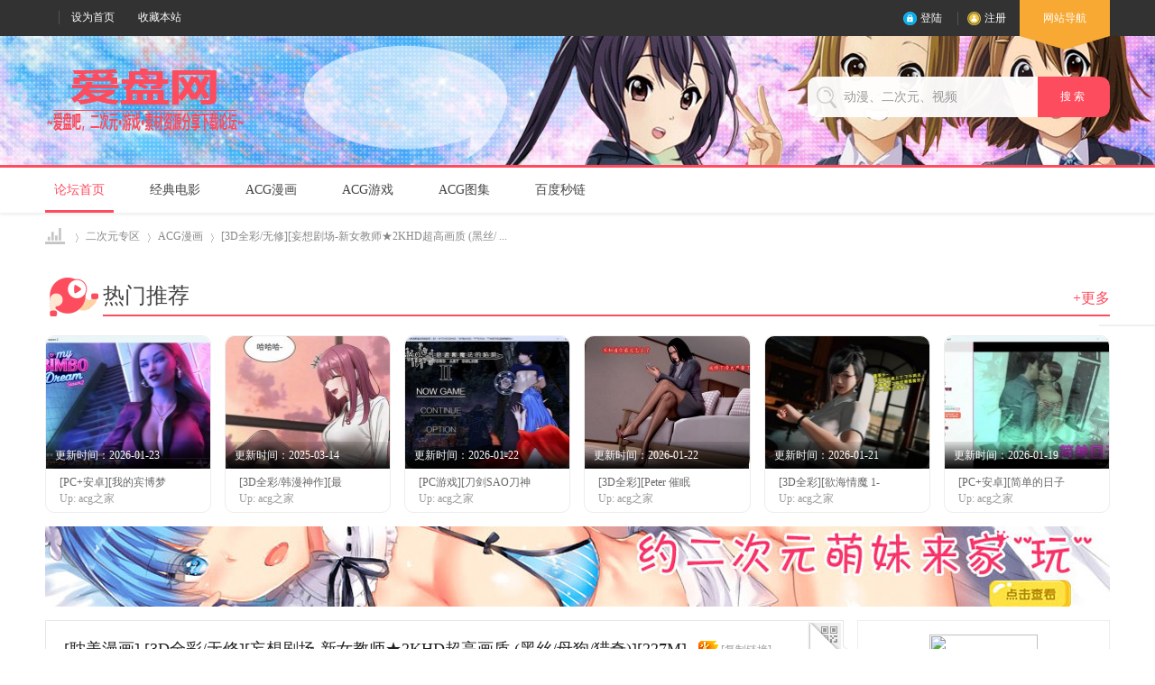

--- FILE ---
content_type: text/html; charset=utf-8
request_url: https://aipanw.com/thread-80038-3.html
body_size: 12663
content:
<!DOCTYPE html PUBLIC "-//W3C//DTD XHTML 1.0 Transitional//EN" "http://www.w3.org/TR/xhtml1/DTD/xhtml1-transitional.dtd">
<html xmlns="http://www.w3.org/1999/xhtml">
<head>
<meta http-equiv="Content-Type" content="text/html; charset=utf-8" />
<title>[3D全彩/无修][妄想剧场-新女教师★2KHD超高画质 (黑丝/母狗/猎奇)][227M][百度网盘+秒传链接]_百度网盘链接分享_百度云下载_爱盘网</title>
<link href="https://aipanw.com/thread-80038-1.html" rel="canonical" />
<meta name="keywords" content="ACG漫画,百度网盘资源,百度云下载,链接分享,爱盘吧,爱盘网" />
<meta name="description" content="[3D全彩/无修][妄想剧场-新女教师★2KHD超高画质 (黑丝/母狗/猎奇)][227M][百度网盘+秒传链接] " />

<meta name="author" content="Discuz! Team and Comsenz UI Team" />
<meta name="copyright" content="2001-2020 Tencent Cloud." />
<meta name="MSSmartTagsPreventParsing" content="True" />
<meta http-equiv="MSThemeCompatible" content="Yes" />
<base href="https://aipanw.com/" /><link rel="stylesheet" type="text/css" href="data/cache/style_19_common.css?gi9" /><link rel="stylesheet" type="text/css" href="data/cache/style_19_forum_viewthread.css?gi9" /><script type="text/javascript">var STYLEID = '19', STATICURL = 'static/', IMGDIR = 'static/image/common', VERHASH = 'gi9', charset = 'utf-8', discuz_uid = '0', cookiepre = 'jJjo_2132_', cookiedomain = '', cookiepath = '/', showusercard = '1', attackevasive = '0', disallowfloat = 'newthread', creditnotice = '1|威望|,2|盘币|,3|贡献|', defaultstyle = '', REPORTURL = 'aHR0cHM6Ly9haXBhbncuY29tL3RocmVhZC04MDAzOC0zLmh0bWw=', SITEURL = 'https://aipanw.com/', JSPATH = 'static/js/', CSSPATH = 'data/cache/style_', DYNAMICURL = '';</script>
<script src="static/js/common.js?gi9" type="text/javascript"></script>
<meta name="application-name" content="爱盘网" />
<meta name="msapplication-tooltip" content="爱盘网" />
<meta name="msapplication-task" content="name=论坛首页;action-uri=https://aipanw.com/forum.php;icon-uri=https://aipanw.com/static/image/common/bbs.ico" />
<link rel="archives" title="爱盘网" href="https://aipanw.com/archiver/" />
<link rel="stylesheet" id="css_widthauto" type="text/css" href="data/cache/style_19_widthauto.css?gi9" />
<script type="text/javascript">HTMLNODE.className += ' widthauto'</script>
<script src="static/js/forum.js?gi9" type="text/javascript"></script>
     <script type="text/javascript" src='template/zvis_onix_160904/deancss/js/jquery-1.8.3.min.js'></script>
 <script type="text/javascript">
        var jq=jQuery.noConflict();
     </script>
     <script src="template/zvis_onix_160904/deancss/js/deanactions.min.js" type="text/javascript"></script>
 <link rel="stylesheet" type="text/css" href="template/zvis_onix_160904/deancss/js/animate.min.css">
     <script>
    var wow = new WOW({boxClass: 'deanactions',});wow.init();
    </script>
 <script type="text/javascript" src='template/zvis_onix_160904/deancss/js/jquery.SuperSlide.2.1.1.js'></script>
     <script type="text/javascript" src='template/zvis_onix_160904/deancss/js/jquery.indexSlidePattern.js'></script>
     <script language="javascript" type="text/javascript">
function killErrors() {
return true;
}
window.onerror = killErrors;
</script>
</head>

<body id="nv_forum" class="pg_viewthread" onkeydown="if(event.keyCode==27) return false;">
<div id="append_parent"></div><div id="ajaxwaitid"></div>
<div id="toptb" class="cl" style="display:none;">
<div class="wp">
<div class="z"><a href="javascript:;"  onclick="setHomepage('https://www.aipan5.cc/');">设为首页</a><a href="https://www.aipan5.cc/"  onclick="addFavorite(this.href, '爱盘网');return false;">收藏本站</a></div>
<div class="y">

</div>
                <div class="clear"></div>
</div>
</div>

<div id="hd">
        	<div class="deanheader">
                <div class="w1180">
                    <div class="deanhdtopl">
                        <div class="deangz">
                            <!---
                            <div class="deangztop">
                                扫描+关注
                                <div class="deangzpic">
                                    <img src="template/zvis_onix_160904/deancss/app-download.png">
                                </div>
                            </div>--->
                        </div>
                        <ul><li>
                        <a href="javascript:;"  onclick="setHomepage('https://www.aipan5.cc/');">设为首页</a><a href="https://www.aipan5.cc/"  onclick="addFavorite(this.href, '爱盘网');return false;">收藏本站</a></li>

                            <!--
                        	<li><a class="deanzhuzhan" href="#" target="_blank">站点</a></li>
                            <li><a class="deanhuayou" href="#" target="_blank">画友</a></li>
                            <li><a class="deanyxzx" href="#" target="_blank">游戏中心</a></li>
                            <li><a class="deanzhibo" href="#" target="_blank">直播</a></li>
                            <li><a class="deanzhoubian" href="#" target="_blank">动漫周边</a></li>
                            --->
                            <div class="clear"></div>
                        </ul>
                    </div>
                    <div class="deanhdtopr">
                    	
                        <div class="deandl"><style type="text/css">
.deanlogin .pipe{ display:none;} 
.deanlogin dl a{ padding:0;}
</style>
<div class="deanlogin">                 
            <style tpye="text/css">

    </style>
    	 <div class="deandenglu" style=" margin-right:15px;">
         	<div class="deanundl">
            	<ul>
                	<li class="deandlfde"><a class="deandldl" href="member.php?mod=logging&amp;action=login" onclick="showWindow('login', this.href)" title="登录">登陆</a></li>
                    <li><a class="deandlzc" href="member.php?mod=reg" title="注册">注册</a></li>
                   <!---
                    <li><a class="deandlqq" href="connect.php?mod=login&amp;op=init&amp;referer=index.php&amp;statfrom=login_simple" title="QQ登录">QQ登录</a></li>
                    <li><a class="deandlwx" href="plugin.php?id=wechat:login" target="_blank" title="微信登录">微信登录</a></li>
                    ---->
                    <div class="clear"></div>
                </ul>
                
            </div>
            
        </div>
            
<script type="text/javascript">
                jq(".deanundl").hover(
                    function(){
                        jq(".deandlkuang").show();
                        },
                    function(){
                        jq(".deandlkuang").hide();
                        })
                jq(".deanundl").hover(
                    function(){
                        jq(this).addClass("curss");
                        },
                    function(){
                        jq(this).removeClass("curss");
                        })
            </script>      
         </ul>
</div>
</div>
                        <div class="deansubnavs"><a href="javascript:;" id="qmenu" onMouseOver="delayShow(this, function () {showMenu({'ctrlid':'qmenu','pos':'34!','ctrlclass':'a','duration':2});showForummenu(52);})">网站导航<i></i></a></div>
                        <div class="clear"></div>
                    </div>
                    <div class="clear"></div>
                </div>
            </div>
        	
            <div class="deanheaderbg">
            	<div class="w1180">
                	<div class="deanlogo"><h2><a href="./" title="爱盘网"><img src="template/zvis_onix_160904/deancss/logo.png" alt="爱盘网" border="0" /></a></h2></div>
                    <div class="deansearch">
                        <div id="scbar" class="cl">
<form id="scbar_form" method="post" autocomplete="off" onsubmit="searchFocus($('scbar_txt'))" action="search.php?searchsubmit=yes" target="_blank">
<input type="hidden" name="mod" id="scbar_mod" value="search" />
<input type="hidden" name="formhash" value="e8bd9087" />
<input type="hidden" name="srchtype" value="title" />
<input type="hidden" name="srhfid" value="52" />
<input type="hidden" name="srhlocality" value="forum::viewthread" />
<table cellspacing="0" cellpadding="0">
<tr>
<td><input type="text" name="srchtxt" id="scbar_txt" value="动漫、二次元、视频" onFocus="if(value=='动漫、二次元、视频'){value=''}" onblur="if(value=='') {value='动漫、二次元、视频'}" autocomplete="off" x-webkit-speech speech /></td>
<td><button type="submit" name="searchsubmit" id="scbar_btn" sc="1" class="pn pnc" value="true">搜&nbsp;索&nbsp;</button></td>
</tr>
</table>
</form>
</div>

<ul id="scbar_type_menu" class="p_pop" style="display: none;"><li><a href="javascript:;" rel="curforum" fid="52" >本版</a></li><li><a href="javascript:;" rel="forum" class="curtype">帖子</a></li><li><a href="javascript:;" rel="user">用户</a></li></ul>
<script type="text/javascript">
initSearchmenu('scbar', '');
</script>
                    </div>
                	<div class="clear"></div>
                </div>
                
            </div>
            <div id="deannavs">
            	<div class="w1180">
                    <div class="deannav">
                                              <ul>
                                                    <li class="a" id="mn_forum" ><a href="forum.php" hidefocus="true" title="BBS"  >论坛首页<span>BBS</span></a></li>                                                    <li id="mn_F2" ><a href="forum-2-1.html" hidefocus="true"  >经典电影</a></li>                                                    <li id="mn_N0136" ><a href="forum-52-1.html" hidefocus="true"  >ACG漫画</a></li>                                                    <li id="mn_N69cc" ><a href="forum-56-1.html" hidefocus="true"  >ACG游戏</a></li>                                                    <li id="mn_N391a" ><a href="forum-53-1.html" hidefocus="true" target="_blank"  >ACG图集</a></li>                                                                                                                                                                                                                <li id="mn_Na87b" ><a href="baidupan" hidefocus="true"  >百度秒链</a></li>                                               </ul>
                    </div>
                    <div class="clear"></div>
                    <script src="template/zvis_onix_160904/deancss/js/nv.js" type="text/javascript"></script>
                </div>
            </div>
             <!--侧边工具栏-->
            <div class="deansidetools">
            	<ul>
            	    <!----
                	<li class="kefu_part_box" style="color: rgb(153, 153, 153);">
                        <a class="kefu_part">
                            <i class="icon_kefu"></i>
                            客服
                        </a>
                        <div class="kefu_part_open">
                        	<i class="deansideicon_qq"></i>
                        	<a href="http://wpa.qq.com/msgrd?v=3&amp;uin=1691779149&amp;site=qq&amp;menu=yes" title="在线咨询" class="deanonline">在线咨询</a>
                        	<p class="deansidetime">在线时间：9:00~18：00</p>
                        	<p class="deansidephone">固定电话：0592-3593333</p>
                        	<p class="deansidetel">客服热线：400-9907-315</p>
                        </div>
                    </li>
                    <li class="weixin_part_box" style="color: rgb(153, 153, 153);">
                        <a class="weixin_part">
                            <i class="icon_erweima"></i>
                            微信
                        </a>
                        <div class="weixin_part_open"></div>
                    </li>
                    <li class="app_part_box" style="color: rgb(217, 86, 54); border-bottom:0;">
                        <a class="app_part">
                            <i class="icon_app"></i>
                            APP
                        </a>
                        <div class="app_part_open">
                            <i class="app"></i>
                            <a href="#" class="d_iphone" target="_blank">iphone版</a>
                            <a href="#" class="d_android" target="_blank">安卓版</a>
                        </div>
                    </li>
                    --->
                    <!--返回顶部-->
                    <div id="scrolltop">
                                                                        <span hidefocus="true"><a title="返回顶部" onClick="window.scrollTo('0','0')" class="scrolltopa" ><b>返回顶部</b></a></span>
                                                <span>
                                                        <a href="forum-52-1.html" hidefocus="true" class="returnlist" title="返回列表"><b>返回列表</b></a>
                                                    </span>
                                            </div>
                    
                </ul>
            </div>
            
            
            
<div class="wp">
<div class="hdc cl">



</div>


<div id="mu" class="cl">
</div></div>
</div>


<div id="wp" class="wp">

<script type="text/javascript">var fid = parseInt('52'), tid = parseInt('80038');</script>

<script src="static/js/forum_viewthread.js?gi9" type="text/javascript"></script>
<script type="text/javascript">zoomstatus = parseInt(1);var imagemaxwidth = '600';var aimgcount = new Array();</script>

<style id="diy_style" type="text/css"></style>
<!--[diy=diynavtop]--><div id="diynavtop" class="area"></div><!--[/diy]-->
<div id="pt" class="bm cl">
<div class="z">
<a href="./" class="nvhm" title="首页">爱盘网</a> <em>&rsaquo;</em> <a href="forum-49.html">二次元专区</a> <em>&rsaquo;</em> <a href="forum-52-1.html">ACG漫画</a> <em>&rsaquo;</em> <a href="thread-80038-1.html">[3D全彩/无修][妄想剧场-新女教师★2KHD超高画质 (黑丝/ ...</a>
</div>
</div>

<style id="diy_style" type="text/css"></style>
<div class="wp">
<!--[diy=diy1]--><div id="diy1" class="area"></div><!--[/diy]-->
</div>

<div id="ct" class="wp cl  ct2">
    <div class="mn"     	<!--强档动画--> 
        <div class="deanqddhbox">
        	<div class="deanstruct_title deanhotqd">
                <i class="deanicon_hqd"></i>
                <span class="deanqdspan">热门推荐</span>
                <a class="deangduo deangduoqd" target="_blank" href="#">+更多</a>
                <!---
                <div class="deanmorelinks deanmorelinksqd">
                    <strong class="deansqd"><i class="deanqd"></i>妖精的尾巴</strong>
                    <a target="_blank" href="#" title="火影忍者">火影忍者</a>
                    <a target="_blank" href="#" title="海贼王">海贼王</a>
                    <a target="_blank" href="#" title="从零开始的异世界生活">从零开始的异世界生活</a>
                    <a target="_blank" href="#" title="死神">死神</a>
                    <a target="_blank" href="#" title="情热传说THE X">情热传说THE X</a>
                    <a target="_blank" href="#" title="一拳超人">一拳超人</a>
                </div>
                ----->
            </div>
            <div class="deanqdboxs">
            	<dl>
                	<!--[diy=deanqdboxs]--><div id="deanqdboxs" class="area"><div id="frameDAhhKv" class="frame move-span cl frame-1"><div id="frameDAhhKv_left" class="column frame-1-c"><div id="frameDAhhKv_left_temp" class="move-span temp"></div><div id="portal_block_47" class="block move-span"><div id="portal_block_47_content" class="dxb_bc"><dd>
                                                	<a href="thread-81860-1.html" target="_blank">
                                                    	<div class="deanfjpics">
                                                        	<img src="data/attachment/block/42/42270f9f461136338757ee266011635a.jpg" width="183" height="147" />
                                                            <span>更新时间：2026-01-23</span>
                                                            <div class="deanh_play">点击播放</div>
                                                        </div>
                                                        <div class="deanfjbs">
                                                        	<h5>[PC+安卓][我的宾博梦</h5>
                                                        	<span>Up:&#160;acg之家</span>
                                                        </div>
                                                    </a>
                                                </dd><dd>
                                                	<a href="thread-81222-1.html" target="_blank">
                                                    	<div class="deanfjpics">
                                                        	<img src="data/attachment/block/91/91c06394400f370ee37f8f8829b2aeaf.jpg" width="183" height="147" />
                                                            <span>更新时间：2025-03-14</span>
                                                            <div class="deanh_play">点击播放</div>
                                                        </div>
                                                        <div class="deanfjbs">
                                                        	<h5>[3D全彩/韩漫神作][最</h5>
                                                        	<span>Up:&#160;acg之家</span>
                                                        </div>
                                                    </a>
                                                </dd><dd>
                                                	<a href="thread-81858-1.html" target="_blank">
                                                    	<div class="deanfjpics">
                                                        	<img src="data/attachment/block/bb/bb29dd43ab3310e53979ac7720dad20b.jpg" width="183" height="147" />
                                                            <span>更新时间：2026-01-22</span>
                                                            <div class="deanh_play">点击播放</div>
                                                        </div>
                                                        <div class="deanfjbs">
                                                        	<h5>[PC游戏][刀剑SAO刀神</h5>
                                                        	<span>Up:&#160;acg之家</span>
                                                        </div>
                                                    </a>
                                                </dd><dd>
                                                	<a href="thread-81857-1.html" target="_blank">
                                                    	<div class="deanfjpics">
                                                        	<img src="data/attachment/block/23/2301aebda8f6d54f42871df62c5b9231.jpg" width="183" height="147" />
                                                            <span>更新时间：2026-01-22</span>
                                                            <div class="deanh_play">点击播放</div>
                                                        </div>
                                                        <div class="deanfjbs">
                                                        	<h5>[3D全彩][Peter 催眠</h5>
                                                        	<span>Up:&#160;acg之家</span>
                                                        </div>
                                                    </a>
                                                </dd><dd>
                                                	<a href="thread-81855-1.html" target="_blank">
                                                    	<div class="deanfjpics">
                                                        	<img src="data/attachment/block/fb/fb53bb14ad82a0b337c4e8921234f8e3.jpg" width="183" height="147" />
                                                            <span>更新时间：2026-01-21</span>
                                                            <div class="deanh_play">点击播放</div>
                                                        </div>
                                                        <div class="deanfjbs">
                                                        	<h5>[3D全彩][欲海情魔 1-</h5>
                                                        	<span>Up:&#160;acg之家</span>
                                                        </div>
                                                    </a>
                                                </dd><dd>
                                                	<a href="thread-81852-1.html" target="_blank">
                                                    	<div class="deanfjpics">
                                                        	<img src="data/attachment/block/32/3235e2d5c0303d69981ffc2f0294d454.jpg" width="183" height="147" />
                                                            <span>更新时间：2026-01-19</span>
                                                            <div class="deanh_play">点击播放</div>
                                                        </div>
                                                        <div class="deanfjbs">
                                                        	<h5>[PC+安卓][简单的日子</h5>
                                                        	<span>Up:&#160;acg之家</span>
                                                        </div>
                                                    </a>
                                                </dd></div></div></div></div></div><!--[/diy]-->
                	
                	<div class="clear"></div>
                </dl>
            </div>
        </div>
        <!--ads-->
        <div class="deanadsindex"><!--[diy=deanadsindex]--><div id="deanadsindex" class="area"><div id="framec5BE0F" class="frame move-span cl frame-1"><div id="framec5BE0F_left" class="column frame-1-c"><div id="framec5BE0F_left_temp" class="move-span temp"></div><div id="portal_block_48" class="block move-span"><div id="portal_block_48_content" class="dxb_bc"><div class="portal_block_summary"><a href="#" target="_blank"><img src="./template/zvis_onix_160904/deancss/ads/3.jpg" /></a></div></div></div></div></div></div><!--[/diy]--></div>
        
        
        
        <div id="pgt" class="pgs mbm cl " style=" display:none;">
            <div class="pgt"><div class="pg"><a href="thread-80038-2.html" class="prev">&nbsp;&nbsp;</a><a href="thread-80038-1.html">1</a><a href="thread-80038-2.html">2</a><strong>3</strong><a href="thread-80038-4.html">4</a><a href="thread-80038-5.html">5</a><a href="thread-80038-6.html">6</a><a href="thread-80038-7.html">7</a><a href="thread-80038-8.html">8</a><a href="thread-80038-9.html">9</a><label><input type="text" name="custompage" class="px" size="2" title="输入页码，按回车快速跳转" value="3" onkeydown="if(event.keyCode==13) {window.location='https://aipanw.com/forum.php?mod=viewthread&tid=80038&amp;extra=page%3D&amp;page='+this.value;; doane(event);}" /><span title="共 9 页"> / 9 页</span></label><a href="thread-80038-4.html" class="nxt">下一页</a></div></div>
            <span class="y pgb"><a href="forum-52-1.html">返回列表</a></span>
                            <a id="newspecial" onmouseover="$('newspecial').id = 'newspecialtmp';this.id = 'newspecial';showMenu({'ctrlid':this.id})" onclick="showWindow('newthread', 'https://aipanw.com/forum.php?mod=post&action=newthread&fid=52')" href="javascript:;" title="发新帖"><img src="static/image/common/pn_post.png" alt="发新帖" /></a>                                            </div>
    
        
    
    
        
    
    
    <div id="postlist" class="pl bm deanothers">
  		<!--抢楼回帖奖励-->
  		  		
        <div class="vwthdtit cl">
           
                                    <h1 class="vwthdts z">
                                                            [耽美漫画]
                                                                    <span id="thread_subject">[3D全彩/无修][妄想剧场-新女教师★2KHD超高画质 (黑丝/母狗/猎奇)][227M][百度网盘+秒传链接]</span>
            </h1>
                        <!------------------------------------------------------------------------------------------------------------------------>
            <span class="xg1">
                                                                                    &nbsp;<img src="static/image/common/hot_1.gif" alt="" title="热度: 76" />
                                                <a href="thread-80038-1.html" onclick="return copyThreadUrl(this, '爱盘网')" >[复制链接]</a>
            </span>
            <div class="vwthdewm">
            	<div class="vwthdewmimg"></div>
                <div class="vwthdewmsub"><img src="https://api.qrserver.com/v1/create-qr-code/?size=150x150&data=https://aipanw.com/forum.php?mod=viewthread%26tid=80038"><p>微信扫一扫  分享朋友圈</p>
                
                </div>
            </div>
                    </div>
        
        
        <script type="text/javascript">
jQuery(".vwthdewm").hover(function(){
jQuery(this).children(".vwthdewmsub").show();
},function(){
jQuery(this).children(".vwthdewmsub").hide();
})
</script>
        
            
        <table cellspacing="0" cellpadding="0" class="ad" style=" display:none;">
            <tr>
                <td class="pls">
                                </td>
            </tr>
        </table>
                             
            <div id="post_475131" class="viewbox otherfloor cl" >
                
<div class="viewavt">
        <a href="home.php?mod=space&amp;uid=196885" target="_blank"><img src="https://www.aipan5.cc/uc_server/data/avatar/000/19/68/85_avatar_small.jpg" onerror="this.onerror=null;this.src='https://www.aipan5.cc/uc_server/images/noavatar_small.gif'" /></a>
    </div>
<div class="viewinfo">
 

<table id="pid475131" class="plhin boxtable" summary="pid475131" cellspacing="0" cellpadding="0">
<tr>
<td class="plc">
<div class="pi">
<div class="pti">
<div class="pdbt">
</div>
<div class="authi ">

                                <img class="authicn vm" id="authicon475131" src="static/image/common/online_member.gif" />
<a href="home.php?mod=space&amp;uid=196885" target="_blank" class="xi2">hee~</a>
<em id="authorposton475131">发表于 2023-9-13 08:50:24</em>
<span class="pipe">|</span>
<a href="thread-80038-3.html" rel="nofollow">显示全部楼层</a>



</div>

</div>
</div><div class="pct"><style type="text/css">.pcb{margin-right:0}</style><div class="pcb">
<div class="t_fsz">
<table cellspacing="0" cellpadding="0"><tr><td class="t_f" id="postmessage_475131">
66666666666666</td></tr></table>




</div>
<div id="comment_475131" class="cm">
</div>

<div id="post_rate_div_475131"></div>
</div>




</div>


</td></tr>
<tr><td class="plc plm">
        
        
        
        
        
        
</td>
</tr>
<tr id="_postposition475131"></tr>
<tr>
<td class="plc" style="overflow:visible;">
<div class="po hin">
<div class="pob cl">
<em>
<a class="fastre" href="forum.php?mod=post&amp;action=reply&amp;fid=52&amp;tid=80038&amp;repquote=475131&amp;extra=page%3D&amp;page=3" onclick="showWindow('reply', this.href)">回复</a>
</em>

<p>
<a href="javascript:;" onclick="showWindow('miscreport475131', 'misc.php?mod=report&rtype=post&rid=475131&tid=80038&fid=52', 'get', -1);return false;">举报</a>
</p>

</div>
</div>
</td>
</tr>
<tr class="ad">
<td class="pls">
</td>
</tr>
</table>

</div>






            </div>
                                 
            <div id="post_475266" class="viewbox otherfloor cl" >
                
<div class="viewavt">
        <a href="home.php?mod=space&amp;uid=262307" target="_blank"><img src="https://www.aipan5.cc/uc_server/data/avatar/000/26/23/07_avatar_small.jpg" onerror="this.onerror=null;this.src='https://www.aipan5.cc/uc_server/images/noavatar_small.gif'" /></a>
    </div>
<div class="viewinfo">
 

<table id="pid475266" class="plhin boxtable" summary="pid475266" cellspacing="0" cellpadding="0">
<tr>
<td class="plc">
<div class="pi">
<div class="pti">
<div class="pdbt">
</div>
<div class="authi ">

                                <img class="authicn vm" id="authicon475266" src="static/image/common/online_member.gif" />
<a href="home.php?mod=space&amp;uid=262307" target="_blank" class="xi2">牛马二狗子</a>
<em id="authorposton475266">发表于 2023-9-13 18:42:35</em>
<span class="pipe">|</span>
<a href="thread-80038-3.html" rel="nofollow">显示全部楼层</a>



</div>

</div>
</div><div class="pct"><div class="pcb">
<div class="t_fsz">
<table cellspacing="0" cellpadding="0"><tr><td class="t_f" id="postmessage_475266">
66666666666666666</td></tr></table>




</div>
<div id="comment_475266" class="cm">
</div>

<div id="post_rate_div_475266"></div>
</div>




</div>


</td></tr>
<tr><td class="plc plm">
        
        
        
        
        
        
</td>
</tr>
<tr id="_postposition475266"></tr>
<tr>
<td class="plc" style="overflow:visible;">
<div class="po hin">
<div class="pob cl">
<em>
<a class="fastre" href="forum.php?mod=post&amp;action=reply&amp;fid=52&amp;tid=80038&amp;repquote=475266&amp;extra=page%3D&amp;page=3" onclick="showWindow('reply', this.href)">回复</a>
</em>

<p>
<a href="javascript:;" onclick="showWindow('miscreport475266', 'misc.php?mod=report&rtype=post&rid=475266&tid=80038&fid=52', 'get', -1);return false;">举报</a>
</p>

</div>
</div>
</td>
</tr>
<tr class="ad">
<td class="pls">
</td>
</tr>
</table>

</div>






            </div>
                                 
            <div id="post_475301" class="viewbox otherfloor cl" >
                
<div class="viewavt">
        <a href="home.php?mod=space&amp;uid=264729" target="_blank"><img src="https://www.aipan5.cc/uc_server/data/avatar/000/26/47/29_avatar_small.jpg" onerror="this.onerror=null;this.src='https://www.aipan5.cc/uc_server/images/noavatar_small.gif'" /></a>
    </div>
<div class="viewinfo">
 

<table id="pid475301" class="plhin boxtable" summary="pid475301" cellspacing="0" cellpadding="0">
<tr>
<td class="plc">
<div class="pi">
<div class="pti">
<div class="pdbt">
</div>
<div class="authi ">

                                <img class="authicn vm" id="authicon475301" src="static/image/common/online_member.gif" />
<a href="home.php?mod=space&amp;uid=264729" target="_blank" class="xi2">a1307808167</a>
<em id="authorposton475301">发表于 2023-9-13 21:09:45</em>
<span class="pipe">|</span>
<a href="thread-80038-3.html" rel="nofollow">显示全部楼层</a>



</div>

</div>
</div><div class="pct"><div class="pcb">
<div class="t_fsz">
<table cellspacing="0" cellpadding="0"><tr><td class="t_f" id="postmessage_475301">
1111111111111111</td></tr></table>




</div>
<div id="comment_475301" class="cm">
</div>

<div id="post_rate_div_475301"></div>
</div>




</div>


</td></tr>
<tr><td class="plc plm">
        
        
        
        
        
        
</td>
</tr>
<tr id="_postposition475301"></tr>
<tr>
<td class="plc" style="overflow:visible;">
<div class="po hin">
<div class="pob cl">
<em>
<a class="fastre" href="forum.php?mod=post&amp;action=reply&amp;fid=52&amp;tid=80038&amp;repquote=475301&amp;extra=page%3D&amp;page=3" onclick="showWindow('reply', this.href)">回复</a>
</em>

<p>
<a href="javascript:;" onclick="showWindow('miscreport475301', 'misc.php?mod=report&rtype=post&rid=475301&tid=80038&fid=52', 'get', -1);return false;">举报</a>
</p>

</div>
</div>
</td>
</tr>
<tr class="ad">
<td class="pls">
</td>
</tr>
</table>

</div>






            </div>
                                 
            <div id="post_475462" class="viewbox otherfloor cl" >
                
<div class="viewavt">
        <a href="home.php?mod=space&amp;uid=56687" target="_blank"><img src="https://www.aipan5.cc/uc_server/data/avatar/000/05/66/87_avatar_small.jpg" onerror="this.onerror=null;this.src='https://www.aipan5.cc/uc_server/images/noavatar_small.gif'" /></a>
    </div>
<div class="viewinfo">
 

<table id="pid475462" class="plhin boxtable" summary="pid475462" cellspacing="0" cellpadding="0">
<tr>
<td class="plc">
<div class="pi">
<div class="pti">
<div class="pdbt">
</div>
<div class="authi ">

                                <img class="authicn vm" id="authicon475462" src="static/image/common/online_member.gif" />
<a href="home.php?mod=space&amp;uid=56687" target="_blank" class="xi2">aq123</a>
<em id="authorposton475462">发表于 2023-9-14 07:20:26</em>
<span class="pipe">|</span>
<a href="thread-80038-3.html" rel="nofollow">显示全部楼层</a>



</div>

</div>
</div><div class="pct"><div class="pcb">
<div class="t_fsz">
<table cellspacing="0" cellpadding="0"><tr><td class="t_f" id="postmessage_475462">
66666666666666666</td></tr></table>




</div>
<div id="comment_475462" class="cm">
</div>

<div id="post_rate_div_475462"></div>
</div>




</div>


</td></tr>
<tr><td class="plc plm">
        
        
        
        
        
        
</td>
</tr>
<tr id="_postposition475462"></tr>
<tr>
<td class="plc" style="overflow:visible;">
<div class="po hin">
<div class="pob cl">
<em>
<a class="fastre" href="forum.php?mod=post&amp;action=reply&amp;fid=52&amp;tid=80038&amp;repquote=475462&amp;extra=page%3D&amp;page=3" onclick="showWindow('reply', this.href)">回复</a>
</em>

<p>
<a href="javascript:;" onclick="showWindow('miscreport475462', 'misc.php?mod=report&rtype=post&rid=475462&tid=80038&fid=52', 'get', -1);return false;">举报</a>
</p>

</div>
</div>
</td>
</tr>
<tr class="ad">
<td class="pls">
</td>
</tr>
</table>

</div>






            </div>
                                 
            <div id="post_475506" class="viewbox otherfloor cl" >
                
<div class="viewavt">
        <a href="home.php?mod=space&amp;uid=50579" target="_blank"><img src="https://www.aipan5.cc/uc_server/data/avatar/000/05/05/79_avatar_small.jpg" onerror="this.onerror=null;this.src='https://www.aipan5.cc/uc_server/images/noavatar_small.gif'" /></a>
    </div>
<div class="viewinfo">
 

<table id="pid475506" class="plhin boxtable" summary="pid475506" cellspacing="0" cellpadding="0">
<tr>
<td class="plc">
<div class="pi">
<div class="pti">
<div class="pdbt">
</div>
<div class="authi ">

                                <img class="authicn vm" id="authicon475506" src="static/image/common/online_member.gif" />
<a href="home.php?mod=space&amp;uid=50579" target="_blank" class="xi2">欢乐马</a>
<em id="authorposton475506">发表于 2023-9-14 12:16:43</em>
<span class="pipe">|</span>
<a href="thread-80038-3.html" rel="nofollow">显示全部楼层</a>



</div>

</div>
</div><div class="pct"><div class="pcb">
<div class="t_fsz">
<table cellspacing="0" cellpadding="0"><tr><td class="t_f" id="postmessage_475506">
11111111111111111111</td></tr></table>




</div>
<div id="comment_475506" class="cm">
</div>

<div id="post_rate_div_475506"></div>
</div>




</div>


</td></tr>
<tr><td class="plc plm">
        
        
        
        
        
        
</td>
</tr>
<tr id="_postposition475506"></tr>
<tr>
<td class="plc" style="overflow:visible;">
<div class="po hin">
<div class="pob cl">
<em>
<a class="fastre" href="forum.php?mod=post&amp;action=reply&amp;fid=52&amp;tid=80038&amp;repquote=475506&amp;extra=page%3D&amp;page=3" onclick="showWindow('reply', this.href)">回复</a>
</em>

<p>
<a href="javascript:;" onclick="showWindow('miscreport475506', 'misc.php?mod=report&rtype=post&rid=475506&tid=80038&fid=52', 'get', -1);return false;">举报</a>
</p>

</div>
</div>
</td>
</tr>
<tr class="ad">
<td class="pls">
</td>
</tr>
</table>

</div>






            </div>
                                 
            <div id="post_475649" class="viewbox otherfloor cl" >
                
<div class="viewavt">
        <a href="home.php?mod=space&amp;uid=212949" target="_blank"><img src="https://www.aipan5.cc/uc_server/data/avatar/000/21/29/49_avatar_small.jpg" onerror="this.onerror=null;this.src='https://www.aipan5.cc/uc_server/images/noavatar_small.gif'" /></a>
    </div>
<div class="viewinfo">
 

<table id="pid475649" class="plhin boxtable" summary="pid475649" cellspacing="0" cellpadding="0">
<tr>
<td class="plc">
<div class="pi">
<div class="pti">
<div class="pdbt">
</div>
<div class="authi ">

                                <img class="authicn vm" id="authicon475649" src="static/image/common/online_member.gif" />
<a href="home.php?mod=space&amp;uid=212949" target="_blank" class="xi2">qwe99999</a>
<em id="authorposton475649">发表于 2023-9-14 21:18:05</em>
<span class="pipe">|</span>
<a href="thread-80038-3.html" rel="nofollow">显示全部楼层</a>



</div>

</div>
</div><div class="pct"><div class="pcb">
<div class="t_fsz">
<table cellspacing="0" cellpadding="0"><tr><td class="t_f" id="postmessage_475649">
66666666666666666</td></tr></table>




</div>
<div id="comment_475649" class="cm">
</div>

<div id="post_rate_div_475649"></div>
</div>




</div>


</td></tr>
<tr><td class="plc plm">
        
        
        
        
        
        
</td>
</tr>
<tr id="_postposition475649"></tr>
<tr>
<td class="plc" style="overflow:visible;">
<div class="po hin">
<div class="pob cl">
<em>
<a class="fastre" href="forum.php?mod=post&amp;action=reply&amp;fid=52&amp;tid=80038&amp;repquote=475649&amp;extra=page%3D&amp;page=3" onclick="showWindow('reply', this.href)">回复</a>
</em>

<p>
<a href="javascript:;" onclick="showWindow('miscreport475649', 'misc.php?mod=report&rtype=post&rid=475649&tid=80038&fid=52', 'get', -1);return false;">举报</a>
</p>

</div>
</div>
</td>
</tr>
<tr class="ad">
<td class="pls">
</td>
</tr>
</table>

</div>






            </div>
                                 
            <div id="post_475707" class="viewbox otherfloor cl" >
                
<div class="viewavt">
        <a href="home.php?mod=space&amp;uid=264900" target="_blank"><img src="https://www.aipan5.cc/uc_server/data/avatar/000/26/49/00_avatar_small.jpg" onerror="this.onerror=null;this.src='https://www.aipan5.cc/uc_server/images/noavatar_small.gif'" /></a>
    </div>
<div class="viewinfo">
 

<table id="pid475707" class="plhin boxtable" summary="pid475707" cellspacing="0" cellpadding="0">
<tr>
<td class="plc">
<div class="pi">
<div class="pti">
<div class="pdbt">
</div>
<div class="authi ">

                                <img class="authicn vm" id="authicon475707" src="static/image/common/online_member.gif" />
<a href="home.php?mod=space&amp;uid=264900" target="_blank" class="xi2">qwer13435</a>
<em id="authorposton475707">发表于 2023-9-14 23:31:21</em>
<span class="pipe">|</span>
<a href="thread-80038-3.html" rel="nofollow">显示全部楼层</a>



</div>

</div>
</div><div class="pct"><div class="pcb">
<div class="t_fsz">
<table cellspacing="0" cellpadding="0"><tr><td class="t_f" id="postmessage_475707">
44<br />
35¥（dgjkoook</td></tr></table>




</div>
<div id="comment_475707" class="cm">
</div>

<div id="post_rate_div_475707"></div>
</div>




</div>


</td></tr>
<tr><td class="plc plm">
        
        
        
        
        
        
</td>
</tr>
<tr id="_postposition475707"></tr>
<tr>
<td class="plc" style="overflow:visible;">
<div class="po hin">
<div class="pob cl">
<em>
<a class="fastre" href="forum.php?mod=post&amp;action=reply&amp;fid=52&amp;tid=80038&amp;repquote=475707&amp;extra=page%3D&amp;page=3" onclick="showWindow('reply', this.href)">回复</a>
</em>

<p>
<a href="javascript:;" onclick="showWindow('miscreport475707', 'misc.php?mod=report&rtype=post&rid=475707&tid=80038&fid=52', 'get', -1);return false;">举报</a>
</p>

</div>
</div>
</td>
</tr>
<tr class="ad">
<td class="pls">
</td>
</tr>
</table>

</div>






            </div>
                                 
            <div id="post_475802" class="viewbox otherfloor cl" >
                
<div class="viewavt">
        <a href="home.php?mod=space&amp;uid=264671" target="_blank"><img src="https://www.aipan5.cc/uc_server/data/avatar/000/26/46/71_avatar_small.jpg" onerror="this.onerror=null;this.src='https://www.aipan5.cc/uc_server/images/noavatar_small.gif'" /></a>
    </div>
<div class="viewinfo">
 

<table id="pid475802" class="plhin boxtable" summary="pid475802" cellspacing="0" cellpadding="0">
<tr>
<td class="plc">
<div class="pi">
<div class="pti">
<div class="pdbt">
</div>
<div class="authi ">

                                <img class="authicn vm" id="authicon475802" src="static/image/common/online_member.gif" />
<a href="home.php?mod=space&amp;uid=264671" target="_blank" class="xi2">hdhlf</a>
<em id="authorposton475802">发表于 2023-9-15 07:00:32</em>
<span class="pipe">|</span>
<a href="thread-80038-3.html" rel="nofollow">显示全部楼层</a>



</div>

</div>
</div><div class="pct"><div class="pcb">
<div class="t_fsz">
<table cellspacing="0" cellpadding="0"><tr><td class="t_f" id="postmessage_475802">
6666666666</td></tr></table>




</div>
<div id="comment_475802" class="cm">
</div>

<div id="post_rate_div_475802"></div>
</div>




</div>


</td></tr>
<tr><td class="plc plm">
        
        
        
        
        
        
</td>
</tr>
<tr id="_postposition475802"></tr>
<tr>
<td class="plc" style="overflow:visible;">
<div class="po hin">
<div class="pob cl">
<em>
<a class="fastre" href="forum.php?mod=post&amp;action=reply&amp;fid=52&amp;tid=80038&amp;repquote=475802&amp;extra=page%3D&amp;page=3" onclick="showWindow('reply', this.href)">回复</a>
</em>

<p>
<a href="javascript:;" onclick="showWindow('miscreport475802', 'misc.php?mod=report&rtype=post&rid=475802&tid=80038&fid=52', 'get', -1);return false;">举报</a>
</p>

</div>
</div>
</td>
</tr>
<tr class="ad">
<td class="pls">
</td>
</tr>
</table>

</div>






            </div>
                                 
            <div id="post_475912" class="viewbox otherfloor cl" >
                
<div class="viewavt">
        <a href="home.php?mod=space&amp;uid=257452" target="_blank"><img src="https://www.aipan5.cc/uc_server/data/avatar/000/25/74/52_avatar_small.jpg" onerror="this.onerror=null;this.src='https://www.aipan5.cc/uc_server/images/noavatar_small.gif'" /></a>
    </div>
<div class="viewinfo">
 

<table id="pid475912" class="plhin boxtable" summary="pid475912" cellspacing="0" cellpadding="0">
<tr>
<td class="plc">
<div class="pi">
<div class="pti">
<div class="pdbt">
</div>
<div class="authi ">

                                <img class="authicn vm" id="authicon475912" src="static/image/common/online_member.gif" />
<a href="home.php?mod=space&amp;uid=257452" target="_blank" class="xi2">h3g3</a>
<em id="authorposton475912">发表于 2023-9-15 17:20:17</em>
<span class="pipe">|</span>
<a href="thread-80038-3.html" rel="nofollow">显示全部楼层</a>



</div>

</div>
</div><div class="pct"><div class="pcb">
<div class="t_fsz">
<table cellspacing="0" cellpadding="0"><tr><td class="t_f" id="postmessage_475912">
666666666666666</td></tr></table>




</div>
<div id="comment_475912" class="cm">
</div>

<div id="post_rate_div_475912"></div>
</div>




</div>


</td></tr>
<tr><td class="plc plm">
        
        
        
        
        
        
</td>
</tr>
<tr id="_postposition475912"></tr>
<tr>
<td class="plc" style="overflow:visible;">
<div class="po hin">
<div class="pob cl">
<em>
<a class="fastre" href="forum.php?mod=post&amp;action=reply&amp;fid=52&amp;tid=80038&amp;repquote=475912&amp;extra=page%3D&amp;page=3" onclick="showWindow('reply', this.href)">回复</a>
</em>

<p>
<a href="javascript:;" onclick="showWindow('miscreport475912', 'misc.php?mod=report&rtype=post&rid=475912&tid=80038&fid=52', 'get', -1);return false;">举报</a>
</p>

</div>
</div>
</td>
</tr>
<tr class="ad">
<td class="pls">
</td>
</tr>
</table>

</div>






            </div>
                                 
            <div id="post_476045" class="viewbox otherfloor cl" >
                
<div class="viewavt">
        <a href="home.php?mod=space&amp;uid=265051" target="_blank"><img src="https://www.aipan5.cc/uc_server/data/avatar/000/26/50/51_avatar_small.jpg" onerror="this.onerror=null;this.src='https://www.aipan5.cc/uc_server/images/noavatar_small.gif'" /></a>
    </div>
<div class="viewinfo">
 

<table id="pid476045" class="plhin boxtable" summary="pid476045" cellspacing="0" cellpadding="0">
<tr>
<td class="plc">
<div class="pi">
<div class="pti">
<div class="pdbt">
</div>
<div class="authi ">

                                <img class="authicn vm" id="authicon476045" src="static/image/common/online_member.gif" />
<a href="home.php?mod=space&amp;uid=265051" target="_blank" class="xi2">ljbd</a>
<em id="authorposton476045">发表于 2023-9-15 23:40:26</em>
<span class="pipe">|</span>
<a href="thread-80038-3.html" rel="nofollow">显示全部楼层</a>



</div>

</div>
</div><div class="pct"><div class="pcb">
<div class="t_fsz">
<table cellspacing="0" cellpadding="0"><tr><td class="t_f" id="postmessage_476045">
哈哈哈哈哈哈哈哈哈哈哈哈哈</td></tr></table>




</div>
<div id="comment_476045" class="cm">
</div>

<div id="post_rate_div_476045"></div>
</div>




</div>


</td></tr>
<tr><td class="plc plm">
        
        
        
        
        
        
</td>
</tr>
<tr id="_postposition476045"></tr>
<tr>
<td class="plc" style="overflow:visible;">
<div class="po hin">
<div class="pob cl">
<em>
<a class="fastre" href="forum.php?mod=post&amp;action=reply&amp;fid=52&amp;tid=80038&amp;repquote=476045&amp;extra=page%3D&amp;page=3" onclick="showWindow('reply', this.href)">回复</a>
</em>

<p>
<a href="javascript:;" onclick="showWindow('miscreport476045', 'misc.php?mod=report&rtype=post&rid=476045&tid=80038&fid=52', 'get', -1);return false;">举报</a>
</p>

</div>
</div>
</td>
</tr>
<tr class="ad">
<td class="pls">
</td>
</tr>
</table>

</div>






            </div>
                            <div id="postlistreply" class="pl"><div id="post_new" class="viewthread_table" style="display: none"></div></div>
            </div>
    
    
    <form method="post" autocomplete="off" name="modactions" id="modactions">
        <input type="hidden" name="formhash" value="e8bd9087" />
        <input type="hidden" name="optgroup" />
        <input type="hidden" name="operation" />
        <input type="hidden" name="listextra" value="page%3D" />
        <input type="hidden" name="page" value="3" />
    </form>
    
        
                <div class="pgbtn"><a href="thread-80038-4.html" hidefocus="true">下一页 &raquo;</a></div>
        
    <div class="pgs mtm mbm cl" style="display:none;">
        <div class="pg"><a href="thread-80038-2.html" class="prev">&nbsp;&nbsp;</a><a href="thread-80038-1.html">1</a><a href="thread-80038-2.html">2</a><strong>3</strong><a href="thread-80038-4.html">4</a><a href="thread-80038-5.html">5</a><a href="thread-80038-6.html">6</a><a href="thread-80038-7.html">7</a><a href="thread-80038-8.html">8</a><a href="thread-80038-9.html">9</a><label><input type="text" name="custompage" class="px" size="2" title="输入页码，按回车快速跳转" value="3" onkeydown="if(event.keyCode==13) {window.location='https://aipanw.com/forum.php?mod=viewthread&tid=80038&amp;extra=page%3D&amp;page='+this.value;; doane(event);}" /><span title="共 9 页"> / 9 页</span></label><a href="thread-80038-4.html" class="nxt">下一页</a></div>        <span class="pgb y"><a href="forum-52-1.html">返回列表</a></span>
                    <a id="newspecialtmp" onmouseover="$('newspecial').id = 'newspecialtmp';this.id = 'newspecial';showMenu({'ctrlid':this.id})" onclick="showWindow('newthread', 'https://aipanw.com/forum.php?mod=post&action=newthread&fid=52')" href="javascript:;" title="发新帖"><img src="static/image/common/pn_post.png" alt="发新帖" /></a>
                    </div>
    
        <!--[diy=diyfastposttop]--><div id="diyfastposttop" class="area"></div><!--[/diy]-->
            <script type="text/javascript">
var postminchars = parseInt('10');
var postmaxchars = parseInt('10000');
var disablepostctrl = parseInt('0');
</script>

<div id="f_pst" class="pl bm bmw">
<form method="post" autocomplete="off" id="fastpostform" action="forum.php?mod=post&amp;action=reply&amp;fid=52&amp;tid=80038&amp;extra=page%3D&amp;replysubmit=yes&amp;infloat=yes&amp;handlekey=fastpost" onSubmit="return fastpostvalidate(this)">
<table cellspacing="0" cellpadding="0">
<tr>
<td class="pls">
</td>
<td class="plc">

<div style="border:1px solid #C2D5E3;text-align:left;background-color:#E5EDF2;position:relative;top:0px;left:0px;height:px;line-height: px;padding: 2px 8px;">快捷回复<select name="select" id="study_fastpost" style="height: 24px;margin: 0px 8px;" onchange="fastpost();" >
<option selected="selected" value="">选择快捷回复</option>    
        <option value="楼主发贴辛苦了，谢谢楼主分享！">楼主发贴辛苦了，谢谢楼主分享！</option>
        
        <option value="楼主太厉害了！楼主，I*老*虎*U！">楼主太厉害了！楼主，I*老*虎*U！</option>
        
        <option value="这个帖子不回对不起自己！">这个帖子不回对不起自己！</option>
        
        <option value="这东西我收了！谢谢楼主！">这东西我收了！谢谢楼主！</option>
        
        <option value="我看不错噢 谢谢楼主！">我看不错噢 谢谢楼主！</option>
        
        <option value="既然你诚信诚意的推荐了，那我就勉为其难的看看吧！">既然你诚信诚意的推荐了，那我就勉为其难的看看吧！</option>
        
        <option value="其实我一直觉得楼主的品味不错！呵呵！">其实我一直觉得楼主的品味不错！呵呵！</option>
        
        <option value="感谢楼主的无私分享！">感谢楼主的无私分享！</option>
        
        <option value="楼主，大恩不言谢了！">楼主，大恩不言谢了！</option>
        
        <option value="楼主，我太崇拜你了！">楼主，我太崇拜你了！</option>
        
        <option value="社区不能没有像楼主这样的人才啊！">社区不能没有像楼主这样的人才啊！</option>
    
</select>
【快捷回复】
<script type="text/javascript">
function fastpost(){
$("fastpostmessage").value = $("study_fastpost").value;
}
</script>
</div>

<span id="fastpostreturn"></span>


<div class="cl">
<div id="fastsmiliesdiv" class="y"><div id="fastsmiliesdiv_data"><div id="fastsmilies"></div></div></div><div class="hasfsl" id="fastposteditor">
<div class="tedt mtn">
<div class="bar">
<span class="y">
<a href="forum.php?mod=post&amp;action=reply&amp;fid=52&amp;tid=80038" onclick="return switchAdvanceMode(this.href)">高级模式</a>
</span><script src="static/js/seditor.js?gi9" type="text/javascript"></script>
<div class="fpd">
<a href="javascript:;" title="文字加粗" class="fbld">B</a>
<a href="javascript:;" title="设置文字颜色" class="fclr" id="fastpostforecolor">Color</a>
<a id="fastpostimg" href="javascript:;" title="图片" class="fmg">Image</a>
<a id="fastposturl" href="javascript:;" title="添加链接" class="flnk">Link</a>
<a id="fastpostquote" href="javascript:;" title="引用" class="fqt">Quote</a>
<a id="fastpostcode" href="javascript:;" title="代码" class="fcd">Code</a>
<a href="javascript:;" class="fsml" id="fastpostsml">Smilies</a>
</div></div>
<div class="area">
<div class="pt hm">
您需要登录后才可以回帖 <a href="member.php?mod=logging&amp;action=login" onclick="showWindow('login', this.href)" class="xi2">登录</a> | <a href="member.php?mod=reg" class="xi2">立即注册</a>
</div>
</div>
</div>
</div>
</div>
<div id="seccheck_fastpost">
</div>


<input type="hidden" name="formhash" value="e8bd9087" />
<input type="hidden" name="usesig" value="" />
<input type="hidden" name="subject" value="  " />
<p class="ptm pnpost">
<a href="home.php?mod=spacecp&amp;ac=credit&amp;op=rule&amp;fid=52" class="y" target="_blank">本版积分规则</a>
<button type="button" onclick="showWindow('login', 'member.php?mod=logging&action=login&guestmessage=yes')" onmouseover="checkpostrule('seccheck_fastpost', 'ac=reply');this.onmouseover=null" name="replysubmit" id="fastpostsubmit" class="pn pnc vm" value="replysubmit" tabindex="5">发表回复</button>
<label for="fastpostrefresh"><input id="fastpostrefresh" type="checkbox" class="pc" />回帖后跳转到最后一页</label>
<script type="text/javascript">if(getcookie('fastpostrefresh') == 1) {$('fastpostrefresh').checked=true;}</script>
</p>
</td>
</tr>
</table>
</form>
</div>
        
        
            
        
        </div>
    <div class="sd">
<div class="dean_author deanmind cl">
<div class="r_arrow"></div>
<div class="lzinfo_img">
<a href="home.php?mod=space&amp;uid=208776" target="_blank" title="访问我的空间"><img src="https://www.aipan5.cc/uc_server/data/avatar/000/20/87/76_avatar_middle.jpg" onerror="this.onerror=null;this.src='https://www.aipan5.cc/uc_server/images/noavatar_middle.gif'" /></a>
</div>

<div class="deanuser">
<a class="deanlzname" href="home.php?mod=space&amp;uid=208776" target="_blank" title="访问我的空间" c="1">爱度盘</a></div>

<div class="clear"></div>
                <br>
                
<p class="z"><strong>48578</strong><span>积分</span></p>
<p class="m"><strong>371</strong><span>主题</span></p>
<p class="y"><strong>371</strong><span>帖子</span></p>
<div class="clear"></div>
            
            <!--测试<div class="deanaddfns cl">

<span class="z"><a href="home.php?mod=spacecp&amp;ac=pm&amp;op=showmsg&amp;handlekey=showmsg_208776&amp;touid=208776&amp;pmid=0&amp;daterange=2&amp;tid=80038" onclick="showWindow('sendpm', this.href);" title="发消息">发送私信</a></span>
                <span class="y"><a href="home.php?mod=spacecp&amp;ac=follow&amp;op=add&amp;hash=e8bd9087&amp;fuid=265051" id="followmod_265051" title="收听TA" class="xi2" onclick="showWindow('followmod', this.href, 'get', 0);">收听TA</a></span>
</div>-->
            
</div>

<a class="deanfabu" onclick="showWindow('newthread', 'https://aipanw.com/forum.php?mod=post&amp;action=newthread&amp;fid=52')" href="javascript:;" title="发新帖">发布主题</a>
        
<!--阅读排行-->
            <div class="deancommonsidebox">
                <div class="deanydphbox">
                    <h4>阅读排行<a href="#">+更多</a><i class="deanicon_r07"></i></h4>
                    <ul>
                        <!--[diy=deanfanjuranklists]--><div id="deanfanjuranklists" class="area"><div id="frameHHjUmZ" class="frame move-span cl frame-1"><div id="frameHHjUmZ_left" class="column frame-1-c"><div id="frameHHjUmZ_left_temp" class="move-span temp"></div><div id="portal_block_41" class="block move-span"><div id="portal_block_41_content" class="dxb_bc"><li class="deantop1">
                                    <a class="deanbyorder" href="forum.php?mod=viewthread&tid=81860" target="_blank" title="[PC+安卓][我的宾博梦/我的傻妞梦 My Bimbo Dream S2 v2.0.6 精翻汉化版+作弊码/画廊全解锁][更新/精品SLG/双端/6.88GB]">
                                        <i>1</i>
                                         	ACG游戏[PC+安卓][我的宾博梦/我的傻妞梦 My Bimbo                                     
                                        
                                    </a>
                                    <a target="_blank" class="deanorder" href="forum.php?mod=viewthread&tid=81860">点击查看</a>
                                </li><li class="deantop1">
                                    <a class="deanbyorder" href="forum.php?mod=viewthread&tid=81222" target="_blank" title="[3D全彩/韩漫神作][最新社团学姐 第1-205话 合集][7654P/1.03GB][百度网盘]">
                                        <i>2</i>
                                         	ACG漫画[3D全彩/韩漫神作][最新社团学姐 第1-205话                                     
                                        
                                    </a>
                                    <a target="_blank" class="deanorder" href="forum.php?mod=viewthread&tid=81222">点击查看</a>
                                </li><li class="deantop1">
                                    <a class="deanbyorder" href="forum.php?mod=viewthread&tid=81858" target="_blank" title="[PC游戏][刀剑SAO刀神剑域：气息遮断魔法的陷阱 Ⅱ~ Vβ3 官方中文步兵版][更新/RPG/究极NTR/双端/6.20GB]">
                                        <i>3</i>
                                         	ACG游戏[PC游戏][刀剑SAO刀神剑域：气息遮断魔法的                                     
                                        
                                    </a>
                                    <a target="_blank" class="deanorder" href="forum.php?mod=viewthread&tid=81858">点击查看</a>
                                </li><li>
                                   <a class="deanbyorder" href="forum.php?mod=viewthread&tid=81857" target="_blank" title="[3D全彩][Peter 催眠冷艳美母 1-6 合集][1203P/1.22GB][百度网盘]">
                                        <i>4</i>
                                      [3D全彩][Peter 催眠冷艳美母 1-6 合集][12                                     
                                        
                                    </a>
                                    <a target="_blank" class="deanorder" href="forum.php?mod=viewthread&tid=81857">点击查看</a>
                                </li><li>
                                    <a class="deanbyorder" href="forum.php?mod=viewthread&tid=81855" target="_blank" title="[3D全彩][欲海情魔 1-13+其它 合集][3108P/2.15GB][百度网盘]">
                                        <i>5</i>
                                        [3D全彩][欲海情魔 1-13+其它 合集][3108P/                                     
                                        
                                    </a>
                                    <a target="_blank" class="deanorder" href="forum.php?mod=viewthread&tid=81855">点击查看</a>
                                </li><li>
                                    <a class="deanbyorder" href="forum.php?mod=viewthread&tid=81852" target="_blank" title="[PC+安卓][简单的日子 Simple Days v0.20.4 赞助版/精翻汉化版][更新/精品SLG/动态/双端/6.25GB][百度网盘]">
                                        <i>6</i>
                                        [PC+安卓][简单的日子 Simple Days v0.20.4                                     
                                        
                                    </a>
                                    <a target="_blank" class="deanorder" href="forum.php?mod=viewthread&tid=81852">点击查看</a>
                                </li><li>
                                    <a class="deanbyorder" href="forum.php?mod=viewthread&tid=79428" target="_blank" title="[动画/3D同人][陵褥-奥特曼女战士：玛米亚人间体！1080HD版][1G][百度+秒传]">
                                        <i>7</i>
                                        [动画/3D同人][陵褥-奥特曼女战士：玛米亚                                     
                                        
                                    </a>
                                    <a target="_blank" class="deanorder" href="forum.php?mod=viewthread&tid=79428">点击查看</a>
                                </li><li>
                                    <a class="deanbyorder" href="forum.php?mod=viewthread&tid=81660" target="_blank" title="[PC+安卓][女神的最佳交易 My Best Deal v4.2 精翻汉化版+画廊已解锁][更新/精品SLG/双端/7.52GB][百度网盘]">
                                        <i>8</i>
                                        [PC+安卓][女神的最佳交易 My Best Deal v4                                     
                                        
                                    </a>
                                    <a target="_blank" class="deanorder" href="forum.php?mod=viewthread&tid=81660">点击查看</a>
                                </li></div></div></div></div></div><!--[/diy]-->
                         
                     </ul>
                </div>
            </div>
            <div class="deansideiads"><!--[diy=deansideiads]--><div id="deansideiads" class="area"><div id="frameCdoS4D" class="frame move-span cl frame-1"><div id="frameCdoS4D_left" class="column frame-1-c"><div id="frameCdoS4D_left_temp" class="move-span temp"></div><div id="portal_block_49" class="block move-span"><div id="portal_block_49_content" class="dxb_bc"><div class="portal_block_summary"><a href="#" target="_blank"><img src="./template/zvis_onix_160904/deancss/ads/s1.gif" /></a></div></div></div></div></div></div><!--[/diy]--></div>

            <!--小编推荐-->
            <div class="deancommonsidebox">
                <div class="deantjydbox">
                    <h4>最近上传<a href="#" target="_blank">+更多</a><i class="deanicon_r05"></i></h4>
                    <ul>
                        <!--[diy=deanfanjuranklistsa]--><div id="deanfanjuranklistsa" class="area"><div id="frameJLjOwo" class="frame move-span cl frame-1"><div id="frameJLjOwo_left" class="column frame-1-c"><div id="frameJLjOwo_left_temp" class="move-span temp"></div><div id="portal_block_46" class="block move-span"><div id="portal_block_46_content" class="dxb_bc"><li class="deantop1">
                                    <a class="deanbyorder" href="forum.php?mod=viewthread&tid=81860" target="_blank" title="[PC+安卓][我的宾博梦/我的傻妞梦 My Bimbo Dream S2 v2.0.6 精翻汉化版+作弊码/画廊全解锁][更新/精品SLG/双端/6.88GB]">
                                        <i>1</i>
                                        [PC+安卓][我的宾博梦/我的傻妞梦 My Bimbo                                     
                                        <span>Up:01-23</span>
                                    </a>
                                    <a target="_blank" class="deanorder" href="forum.php?mod=viewthread&tid=81860">点击查看</a>
                                </li><li class="deantop1">
                                    <a class="deanbyorder" href="forum.php?mod=viewthread&tid=81222" target="_blank" title="[3D全彩/韩漫神作][最新社团学姐 第1-205话 合集][7654P/1.03GB][百度网盘]">
                                        <i>2</i>
                                        [3D全彩/韩漫神作][最新社团学姐 第1-205话                                     
                                        <span>Up:03-14</span>
                                    </a>
                                    <a target="_blank" class="deanorder" href="forum.php?mod=viewthread&tid=81222">点击查看</a>
                                </li><li class="deantop1">
                                    <a class="deanbyorder" href="forum.php?mod=viewthread&tid=81858" target="_blank" title="[PC游戏][刀剑SAO刀神剑域：气息遮断魔法的陷阱 Ⅱ~ Vβ3 官方中文步兵版][更新/RPG/究极NTR/双端/6.20GB]">
                                        <i>3</i>
                                        [PC游戏][刀剑SAO刀神剑域：气息遮断魔法的                                     
                                        <span>Up:01-22</span>
                                    </a>
                                    <a target="_blank" class="deanorder" href="forum.php?mod=viewthread&tid=81858">点击查看</a>
                                </li><li>
                                   <a class="deanbyorder" href="forum.php?mod=viewthread&tid=81857" target="_blank" title="[3D全彩][Peter 催眠冷艳美母 1-6 合集][1203P/1.22GB][百度网盘]">
                                        <i>4</i>
                                        [3D全彩][Peter 催眠冷艳美母 1-6 合集][12                                     
                                        <span>Up:01-22</span>
                                    </a>
                                    <a target="_blank" class="deanorder" href="forum.php?mod=viewthread&tid=81857">点击查看</a>
                                </li><li>
                                    <a class="deanbyorder" href="forum.php?mod=viewthread&tid=81855" target="_blank" title="[3D全彩][欲海情魔 1-13+其它 合集][3108P/2.15GB][百度网盘]">
                                        <i>5</i>
                                        [3D全彩][欲海情魔 1-13+其它 合集][3108P/                                     
                                        <span>Up:01-21</span>
                                    </a>
                                    <a target="_blank" class="deanorder" href="forum.php?mod=viewthread&tid=81855">点击查看</a>
                                </li><li>
                                    <a class="deanbyorder" href="forum.php?mod=viewthread&tid=81852" target="_blank" title="[PC+安卓][简单的日子 Simple Days v0.20.4 赞助版/精翻汉化版][更新/精品SLG/动态/双端/6.25GB][百度网盘]">
                                        <i>6</i>
                                        [PC+安卓][简单的日子 Simple Days v0.20.4                                     
                                        <span>Up:01-19</span>
                                    </a>
                                    <a target="_blank" class="deanorder" href="forum.php?mod=viewthread&tid=81852">点击查看</a>
                                </li><li>
                                    <a class="deanbyorder" href="forum.php?mod=viewthread&tid=79428" target="_blank" title="[动画/3D同人][陵褥-奥特曼女战士：玛米亚人间体！1080HD版][1G][百度+秒传]">
                                        <i>7</i>
                                        [动画/3D同人][陵褥-奥特曼女战士：玛米亚                                     
                                        <span>Up:03-12</span>
                                    </a>
                                    <a target="_blank" class="deanorder" href="forum.php?mod=viewthread&tid=79428">点击查看</a>
                                </li><li>
                                    <a class="deanbyorder" href="forum.php?mod=viewthread&tid=81660" target="_blank" title="[PC+安卓][女神的最佳交易 My Best Deal v4.2 精翻汉化版+画廊已解锁][更新/精品SLG/双端/7.52GB][百度网盘]">
                                        <i>8</i>
                                        [PC+安卓][女神的最佳交易 My Best Deal v4                                     
                                        <span>Up:10-16</span>
                                    </a>
                                    <a target="_blank" class="deanorder" href="forum.php?mod=viewthread&tid=81660">点击查看</a>
                                </li></div></div></div></div></div><!--[/diy]-->
                         
                     </ul>
                </div>
            </div>
       		<!--ads-->
            
            <div class="deansideiads"><!--[diy=deansideiads2]--><div id="deansideiads2" class="area"><div id="framextjqll" class="frame move-span cl frame-1"><div id="framextjqll_left" class="column frame-1-c"><div id="framextjqll_left_temp" class="move-span temp"></div><div id="portal_block_50" class="block move-span"><div id="portal_block_50_content" class="dxb_bc"><div class="portal_block_summary"><a href="#" target="_blank"><img src="./template/zvis_onix_160904/deancss/ads/s1.jpg" /></a></div></div></div></div></div></div><!--[/diy]--></div>
            
    </div>
     </div>

<div class="wp mtn">
<!--[diy=diy3]--><div id="diy3" class="area"></div><!--[/diy]-->
</div>

<script type="text/javascript">
function succeedhandle_followmod(url, msg, values) {
var fObj = $('followmod_'+values['fuid']);
if(values['type'] == 'add') {
fObj.innerHTML = '不收听';
fObj.href = 'home.php?mod=spacecp&ac=follow&op=del&fuid='+values['fuid'];
} else if(values['type'] == 'del') {
fObj.innerHTML = '收听TA';
fObj.href = 'home.php?mod=spacecp&ac=follow&op=add&hash=e8bd9087&fuid='+values['fuid'];
}
}
fixed_avatar([475131,475266,475301,475462,475506,475649,475707,475802,475912,476045], 1);
</script>
<script type="text/javascript">
jQuery(function() { 
var elm = jQuery('.deansideboxs_move'); 
var startPos = jQuery(elm).offset().top; 
jQuery.event.add(window, "scroll", function() { 
var p = jQuery(window).scrollTop(); 
jQuery(elm).css('position',((p) > startPos) ? 'fixed' : 'static'); 
jQuery(elm).css('top',((p) > startPos) ? '65px' : ''); 
}); 
}); 
</script>	</div>
    
    <div class="deanfooter">
    
        <div class="deanftbottom">
        	<div class="w1180">
            	<img class="deanftlogo" src="template/zvis_onix_160904/deancss/logo-gray.png" />
                <p class="deanpp">
                                        <a href="archiver/" >Archiver</a><span class="pipe">-</span><a href="forum.php?mobile=yes" >手机版</a><span class="pipe">-</span><a href="forum.php?mod=misc&action=showdarkroom" >小黑屋</a><span class="pipe">-</span>                            <a href="https://www.aipanw.com/" target="_blank">爱盘网</a>
                    
                    <span class="pipe">|</span><a href="sitemap.xml" target="_blank" title="网站地图">网站地图</a>                    <script>
var _hmt = _hmt || [];
(function() {
  var hm = document.createElement("script");
  hm.src = "https://hm.baidu.com/hm.js?0129eff9c1caf7a88b4593aab309e85e";
  var s = document.getElementsByTagName("script")[0]; 
  s.parentNode.insertBefore(hm, s);
})();
</script>                                                                            </p>
                <p>
                     声明:本站从未参与资源储存、上传、录制或压制，所有信息均来自互联网公开渠道，如有侵犯您的版权可点此投诉！<br>&nbsp;Powered by <a href="https://www.aipanw.com/" target="_blank">爱盘网</a> &copy; 2001-2013 Comsenz Inc.&nbsp;&nbsp;爱盘网&nbsp;版权所有<br>
                </p>
                	
                	
                    
                
        </div>
    </div>
    
    
<div id="ft" style=" display:none;"></div>
<script src="home.php?mod=misc&ac=sendmail&rand=1769203196" type="text/javascript"></script>
<div id="scrolltop" style="display:none;">
<span hidefocus="true"><a title="返回顶部" onclick="window.scrollTo('0','0')" id="scrolltopa" ><b>返回顶部</b></a></span>
<span>
<a href="forum-52-1.html" hidefocus="true" class="returnlist" title="返回列表"><b>返回列表</b></a>
</span>
</div>


<script type="text/javascript">_attachEvent(window, 'scroll', function () { showTopLink(); });checkBlind();</script>
</body>
</html>



--- FILE ---
content_type: application/javascript
request_url: https://aipanw.com/template/zvis_onix_160904/deancss/js/nv.js
body_size: 719
content:
// JavaScript Document
//导航固定
	var FixedBox=function(el){
		this.element=el;
		this.BoxY=getXY(this.element).y;
	}
	FixedBox.prototype={
		setCss:function(){
			var windowST=(document.compatMode && document.compatMode!="CSS1Compat")? document.body.scrollTop:document.documentElement.scrollTop||window.pageYOffset;
			if(windowST>this.BoxY){
				this.element.style.cssText=" position:fixed; top:0px; width:100%; min-width:1180px; background:#fff; z-index:100; left:0px; padding-bottom:0px;  margin-top:0;  padding:0;    box-shadow: 0 3px 3px rgba(0,0,0,0.1); ";
			}else{
				this.element.style.cssText="";
			}
		}
	};
	//添加事件
	function addEvent(elm, evType, fn, useCapture) {
		if (elm.addEventListener) {
			elm.addEventListener(evType, fn, useCapture);
		return true;
		}else if (elm.attachEvent) {
			var r = elm.attachEvent('on' + evType, fn);
			return r;
		}
		else {
			elm['on' + evType] = fn;
		}
	}
	//获取元素的XY坐标；
	function getXY(el) {
        return document.documentElement.getBoundingClientRect && (function() {//取元素坐标，如元素或其上层元素设置position relative
            var pos = el.getBoundingClientRect();
            return { x: pos.left + document.documentElement.scrollLeft, y: pos.top + document.documentElement.scrollTop };
        })() || (function() {
            var _x = 0, _y = 0;
            do {
                _x += el.offsetLeft;
                _y += el.offsetTop;
            } while (el = el.offsetParent);
            return { x: _x, y: _y };
        })();
    }
	//实例化；
	var divA=new FixedBox(document.getElementById("deannavs"));
   	addEvent(window,"scroll",function(){
		divA.setCss();
	});
	